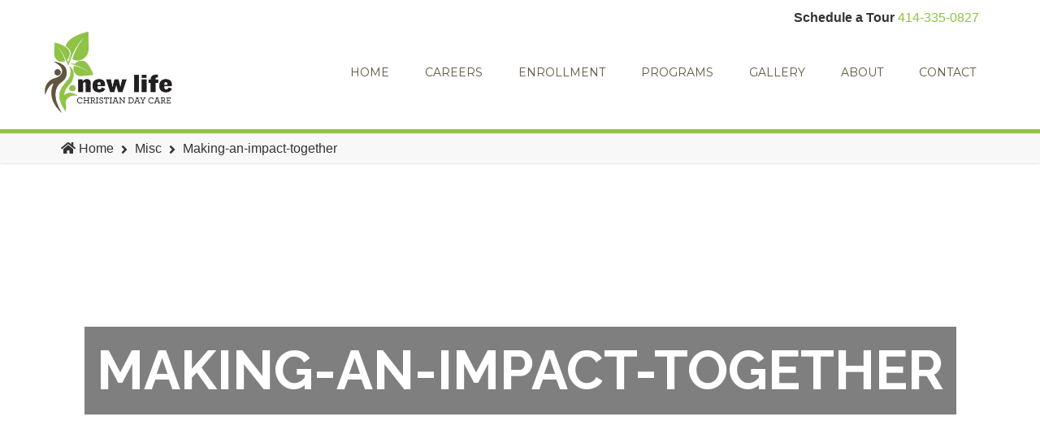

--- FILE ---
content_type: text/css
request_url: https://nldaycare.com/wp-content/uploads/dynamik-gen/theme/dynamik-min.css?ver=1609680226
body_size: 14341
content:
/* This file is auto-generated from the Dynamik Options settings and custom.css content (if file exists). Any direct edits here will be lost if the settings page is saved */
  article,aside,details,figcaption,figure,footer,header,hgroup,main,nav,section,summary{display:block}audio,canvas,video{display:inline-block}audio:not([controls]){display:none;height:0}[hidden]{display:none}html{font-family:sans-serif;-ms-text-size-adjust:100%;-webkit-text-size-adjust:100%}body{margin:0}a:focus{outline:thin dotted}a:active,a:hover{outline:0}h1{font-size:2em;margin:.67em 0}abbr[title]{border-bottom:1px dotted}b,strong{font-weight:bold}dfn{font-style:italic}hr{-moz-box-sizing:content-box;box-sizing:content-box;height:0}mark{background:#ff0;color:#000}code,kbd,pre,samp{font-family:monospace,serif;font-size:1em}pre{white-space:pre-wrap}q{quotes:"\201C" "\201D" "\2018" "\2019"}small{font-size:80%}sub,sup{font-size:75%;line-height:0;position:relative;vertical-align:baseline}sup{top:-0.5em}sub{bottom:-0.25em}img{border:0}svg:not(:root){overflow:hidden}figure{margin:0}fieldset{border:1px solid silver;margin:0 2px;padding:.35em .625em .75em}legend{border:0;padding:0}button,input,select,textarea{font-family:inherit;font-size:100%;margin:0}button,input{line-height:normal}button,select{text-transform:none}button,html input[type="button"],input[type="reset"],input[type="submit"]{-webkit-appearance:button;cursor:pointer}button[disabled],html input[disabled]{cursor:default}input[type="checkbox"],input[type="radio"]{box-sizing:border-box;padding:0}input[type="search"]{-webkit-appearance:textfield;-moz-box-sizing:content-box;-webkit-box-sizing:content-box;box-sizing:content-box}input[type="search"]::-webkit-search-cancel-button,input[type="search"]::-webkit-search-decoration{-webkit-appearance:none}button::-moz-focus-inner,input::-moz-focus-inner{border:0;padding:0}textarea{overflow:auto;vertical-align:top}table{border-collapse:collapse;border-spacing:0} html{font-size:62.5%;}body,h1,h2,h2 a,h2 a:visited,h3,h4,h5,h6,p,select,textarea{margin:0;padding:0;text-decoration:none;}li,ol,ul{margin:0;padding:0;}ol li{list-style-type:decimal;}.screen-reader-text{clip:rect(1px,1px,1px,1px);position:absolute !important;height:1px;width:1px;overflow:hidden;} .archive-pagination:before,.clearfix:before,.entry:before,.entry-pagination:before,.footer-widgets:before,.nav-primary:before,.nav-secondary:before,.site-container:before,.site-footer:before,.site-header:before,.site-inner:before,.wrap:before{content:" ";display:table;}.archive-pagination:after,.clearfix:after,.entry:after,.entry-pagination:after,.footer-widgets:after,.nav-primary:after,.nav-secondary:after,.site-container:after,.site-footer:after,.site-header:after,.site-inner:after,.wrap:after{clear:both;content:" ";display:table;}.clearfix:after{visibility:hidden;display:block;height:0;font-size:0;line-height:0;content:" ";clear:both;}.clearfix{display:block;} * html .clearfix{height:1%;} *:first-child + html .clearfix{min-height:1%;} a,a:visited{color:#0d72c7;text-decoration:none;}a:hover{text-decoration:underline;}a img{border:none;}a,button,input:focus,input[type="button"],input[type="reset"],input[type="submit"],textarea:focus,.button{-webkit-transition:all 0.2s ease-in-out;-moz-transition:all 0.2s ease-in-out;-ms-transition:all 0.2s ease-in-out;-o-transition:all 0.2s ease-in-out;transition:all 0.2s ease-in-out;} body{background:#FFFFFF;color:#333333;font-family:''Varela Round'',sans-serif;font-size:16px;line-height:1.625;}::-moz-selection{background-color:#0d72c7;color:#fff;}::selection{background-color:#0d72c7;color:#fff;} .site-container{background:#FFFFFF;border-top:0px solid #DDDDDD;border-bottom:0px solid #DDDDDD;border-left:0px solid #DDDDDD;border-right:0px solid #DDDDDD;margin:0px auto 0px;padding:0px 0px 0px 0px;clear:both;}.content-sidebar-sidebar .site-container{max-width:100%;}.sidebar-sidebar-content .site-container{max-width:100%;}.sidebar-content-sidebar .site-container{max-width:100%;}.content-sidebar .site-container{max-width:100%;}.sidebar-content .site-container{max-width:100%;}.full-width-content .site-container{max-width:100%;}.content .taxonomy-description h1,.content .author-description h1,.taxonomy-description,.content blockquote,.author-description,.author-box,.comment-list li,.ping-list li,a.comment-reply-link,#author,#comment,#email,#url,#respond p.form-allowed-tags,#commentform #submit,.sidebar-primary h4,.sidebar-secondary h4,#ez-home-sidebar h4,.sidebar.widget-area .widget,.breadcrumb,.search-form input[type="submit"],#subbutton,.widget_product_search input#searchsubmit,.search-form input[type="search"],#subbox,.widget_product_search input#s,.pagination li a{-webkit-border-radius:3px;border-radius:3px;} .site-header{background:transparent;min-height:92px;border-top:0px solid #8FC345;border-bottom:2px solid #8FC345;border-left:0px solid #8FC345;border-right:0px solid #8FC345;clear:both;}.site-header .wrap{margin:0 auto;padding:0;float:none;overflow:hidden;}.content-sidebar-sidebar .site-header .wrap{width:1170px;}.sidebar-sidebar-content .site-header .wrap{width:1170px;}.sidebar-content-sidebar .site-header .wrap{width:1170px;}.content-sidebar .site-header .wrap{width:1170px;}.sidebar-content .site-header .wrap{width:1170px;}.full-width-content .site-header .wrap{width:1170px;}.title-area{width:215px;padding:20px 0 0 20px;float:left;text-align:left;overflow:hidden;}.site-title{color:#605641;font-family:'Vollkorn',serif;font-size:40px;font-weight:300;line-height:1.25;}.site-title a,.site-title a:visited{color:#605641;text-decoration:none;}.site-title a:hover{color:#8FC345;text-decoration:none;}.site-description{margin:0;padding:0px 0 0;color:#605641;font-family:'Open Sans',sans-serif;font-size:16px;font-weight:300;}.site-header .widget-area{width:450px;padding:20px 0px 0 0;float:right;text-align:right;} .header-image .site-header .wrap .title-area{background:none;height:52px;margin:0px 0 0px 0px;float:left;}.header-image .title-area,.header-image .site-title,.header-image .site-title a{width:215px;height:52px;padding:0;float:left;display:block;text-indent:-9999px;overflow:hidden;}.header-image .site-description{display:block;overflow:hidden;} .nav-primary{background:#333333;border-top:0px solid #DDDDDD;border-bottom:0px solid #DDDDDD;border-left:0px solid #DDDDDD;border-right:0px solid #DDDDDD;margin:0px 0 0px 0;color:#605641;font-family:'Montserrat',sans-serif;font-size:14px;line-height:1em;clear:both;}.menu-primary{margin:0 auto;padding:0;float:none;overflow:hidden;display:block;clear:both;}.content-sidebar-sidebar .menu-primary{width:1170px;}.sidebar-sidebar-content .menu-primary{width:1170px;}.sidebar-content-sidebar .menu-primary{width:1170px;}.content-sidebar .menu-primary{width:1170px;}.sidebar-content .menu-primary{width:1170px;}.full-width-content .menu-primary{width:1170px;}.menu-primary ul{float:left;width:100%;}.menu-primary li{float:left;list-style-type:none;}.menu-primary a{background:#333333;border-top:0px solid #DDDDDD;border-bottom:0px solid #DDDDDD;border-left:0px solid #DDDDDD;border-right:0px solid #DDDDDD;margin:0 0px 0 0px;padding:17px 20px 17px 20px;color:#605641;text-decoration:none;display:block;position:relative;}.menu-primary li a:active,.menu-primary li a:hover{background:#333333;border-top:0px solid #DDDDDD;border-bottom:0px solid #DDDDDD;border-left:0px solid #DDDDDD;border-right:0px solid #DDDDDD;color:#8FC345;text-decoration:none;}.menu-primary li.current_page_item a,.menu-primary li.current-cat a,.menu-primary li.current-menu-item a{background:#333333;border-top:0px solid #DDDDDD;border-bottom:0px solid #DDDDDD;border-left:0px solid #DDDDDD;border-right:0px solid #DDDDDD;color:#8FC345;text-decoration:none;}.menu-primary li li a,.menu-primary li li a:link,.menu-primary li li a:visited{background:#F5F5F5;width:150px;border-top:0;border-right:1px solid #E8E8E8;border-bottom:1px solid #E8E8E8;border-left:1px solid #E8E8E8;margin:0px;padding:17px 15px 17px 15px;color:#605641;font-size:14px;text-decoration:none;float:none;position:relative;}.menu-primary li li a:active,.menu-primary li li a:hover{background:#F5F5F5;color:#8FC345;text-decoration:none;}.menu-primary li ul{width:185px;height:auto;margin:0;z-index:9999;left:-9999px;position:absolute;}.menu-primary li ul ul{margin:-49px 0 0 181px;}.genesis-nav-menu li:hover ul ul,.genesis-nav-menu li.sfHover ul ul{left:-9999px;}.genesis-nav-menu li:hover,.genesis-nav-menu li.sfHover{position:static;}ul.genesis-nav-menu li:hover>ul,ul.genesis-nav-menu li.sfHover ul{left:auto;}.menu-primary li a.sf-with-ul{padding-right:20px;}.menu-primary.sf-arrows .sf-with-ul:after{content:'';}#wpadminbar li:hover ul ul{left:0;} .genesis-nav-menu li.right{color:#FFFFFF;font-family:''Varela Round'',sans-serif;font-size:16px;padding:17px 20px 0 0;float:right;}.genesis-nav-menu li.right a{background:none;border:none;display:inline;}.genesis-nav-menu li.right a,.genesis-nav-menu li.right a:visited{color:#605641;text-decoration:none;}.genesis-nav-menu li.right a:hover{color:#8FC345;text-decoration:none;}.genesis-nav-menu li.search{padding:0px 0px 0 0;}.genesis-nav-menu li.rss a{background:url(default-images/rss.png) no-repeat center left;margin:0 0 0 10px;padding:0 0 0 16px;}.genesis-nav-menu li.twitter a{background:url(default-images/twitter-nav.png) no-repeat center left;padding:0 0 0 20px;} .nav-secondary{background:#F5F5F5;border-top:0px solid #DDDDDD;border-bottom:0px solid #DDDDDD;border-left:0px solid #DDDDDD;border-right:0px solid #DDDDDD;margin:0px 0 0px 0;color:#605641;font-family:'Montserrat',sans-serif;font-size:14px;line-height:1em;clear:both;}.menu-secondary{margin:0 auto;padding:0;float:none;overflow:hidden;display:block;clear:both;}.content-sidebar-sidebar .menu-secondary{width:1170px;}.sidebar-sidebar-content .menu-secondary{width:1170px;}.sidebar-content-sidebar .menu-secondary{width:1170px;}.content-sidebar .menu-secondary{width:1170px;}.sidebar-content .menu-secondary{width:1170px;}.full-width-content .menu-secondary{width:1170px;}.menu-secondary ul{float:left;width:100%;}.menu-secondary li{float:left;list-style-type:none;}.menu-secondary a{background:#F5F5F5;border-top:0px solid #DDDDDD;border-bottom:0px solid #DDDDDD;border-left:0px solid #DDDDDD;border-right:0px solid #DDDDDD;margin:0 0px 0 0px;padding:17px 20px 17px 20px;color:#605641;text-decoration:none;display:block;position:relative;}.menu-secondary li a:active,.menu-secondary li a:hover{background:#F5F5F5;border-top:0px solid #DDDDDD;border-bottom:0px solid #DDDDDD;border-left:0px solid #DDDDDD;border-right:0px solid #DDDDDD;color:#8FC345;text-decoration:none;}.menu-secondary li.current_page_item a,.menu-secondary li.current-cat a,.menu-secondary li.current-menu-item a{background:#F5F5F5;border-top:0px solid #DDDDDD;border-bottom:0px solid #DDDDDD;border-left:0px solid #DDDDDD;border-right:0px solid #DDDDDD;color:#8FC345;text-decoration:none;}.menu-secondary li li a,.menu-secondary li li a:link,.menu-secondary li li a:visited{background:#000000;width:150px;border-top:0;border-right:1px solid #EEEEEE;border-bottom:1px solid #EEEEEE;border-left:1px solid #EEEEEE;margin:0px;padding:17px 15px 17px 15px;color:#605641;font-size:14px;text-decoration:none;float:none;position:relative;}.menu-secondary li li a:active,.menu-secondary li li a:hover{background:#000000;color:#8FC345;text-decoration:none;}.menu-secondary li ul{width:185px;height:auto;margin:0;z-index:9999;left:-9999px;position:absolute;}.menu-secondary li ul ul{margin:-49px 0 0 181px;}.menu-secondary li a.sf-with-ul{padding-right:20px;}.menu-secondary.sf-arrows .sf-with-ul:after{content:'';} .responsive-primary-menu-container{background:#333333;border-bottom:2px solid #DDDDDD;width:100%;padding:12px 0;overflow:hidden;cursor:pointer;-webkit-box-sizing:border-box;-moz-box-sizing:border-box;box-sizing:border-box;display:none;}.responsive-primary-menu-container h3{padding-left:15px;color:#AAAAAA;font-size:16px;font-size:1.6rem;font-family:'PT Sans',sans-serif;font-weight:normal;float:left;}.responsive-primary-menu-container .responsive-menu-icon{padding:5px 15px 0 0;float:right;}.responsive-primary-menu-container .responsive-icon-bar{display:block;width:18px;height:3px;background:#AAAAAA;margin:1px 0;float:right;clear:both;-webkit-border-radius:1px;border-radius:1px;}.responsive-secondary-menu-container{background:#F5F5F5;border-bottom:2px solid #DDDDDD;width:100%;padding:12px 0;overflow:hidden;cursor:pointer;-webkit-box-sizing:border-box;-moz-box-sizing:border-box;box-sizing:border-box;display:none;}.responsive-secondary-menu-container h3{padding-left:15px;color:#888888;font-size:16px;font-size:1.6rem;font-family:'PT Sans',sans-serif;font-weight:normal;float:left;}.responsive-secondary-menu-container .responsive-menu-icon{padding:5px 15px 0 0;float:right;}.responsive-secondary-menu-container .responsive-icon-bar{display:block;width:18px;height:3px;background:#888888;margin:1px 0;float:right;clear:both;-webkit-border-radius:1px;border-radius:1px;} #dropdown-nav-wrap,#dropdown-subnav-wrap{display:none;}#dropdown-nav,#dropdown-subnav{overflow:hidden;}#dropdown-nav{background:#333333;border-top:0px solid #DDDDDD;border-bottom:0px solid #DDDDDD;border-left:0px solid #DDDDDD;border-right:0px solid #DDDDDD;}.nav-chosen-select,.subnav-chosen-select{background:transparent;border:0;width:100%;padding:15px;cursor:pointer;-webkit-appearance:none;}.nav-chosen-select{color:#605641;font-family:'Montserrat',sans-serif;font-size:14px;}.nav-chosen-select option{color:#605641;}#dropdown-nav .responsive-menu-icon,#dropdown-subnav .responsive-menu-icon{padding-right:15px;float:right;}#dropdown-nav .responsive-icon-bar,#dropdown-subnav .responsive-icon-bar{width:18px;height:3px;margin:1px 0;float:right;clear:both;display:block;-webkit-border-radius:1px;border-radius:1px;}#dropdown-nav .responsive-menu-icon{margin-top:-32px;}#dropdown-nav .responsive-icon-bar{background:#605641;}#dropdown-subnav{background:#F5F5F5;border-top:0px solid #DDDDDD;border-bottom:0px solid #DDDDDD;border-left:0px solid #DDDDDD;border-right:0px solid #DDDDDD;}.subnav-chosen-select{color:#605641;font-family:'Montserrat',sans-serif;font-size:14px;}.subnav-chosen-select option{color:#605641;}#dropdown-subnav .responsive-menu-icon{margin-top:-32px;}#dropdown-subnav .responsive-icon-bar{background:#605641;} .site-header .genesis-nav-menu{background:transparent;border-top:0px solid #DDDDDD;border-bottom:0px solid #DDDDDD;border-left:0px solid #DDDDDD;border-right:0px solid #DDDDDD;width:450px;margin:0px 0 0px 0;padding:0;color:#605641;font-family:'Montserrat',sans-serif;font-size:14px;line-height:1em;overflow:hidden;float:none;clear:both;display:block;}.site-header .genesis-nav-menu ul{float:left;width:100%;}.site-header .genesis-nav-menu li{text-align:left;list-style-type:none;display:inline-block;}.site-header .genesis-nav-menu a{background:transparent;border-top:0px solid #DDDDDD;border-bottom:0px solid #DDDDDD;border-left:0px solid #DDDDDD;border-right:0px solid #DDDDDD;margin:0 0px 0 0px;padding:17px 20px 17px 20px;color:#605641;text-decoration:none;display:block;position:relative;}.site-header .genesis-nav-menu li a:active,.site-header .genesis-nav-menu li a:hover{background:transparent;border-top:0px solid #DDDDDD;border-bottom:0px solid #DDDDDD;border-left:0px solid #DDDDDD;border-right:0px solid #DDDDDD;color:#8FC345;text-decoration:none;}.site-header .genesis-nav-menu li.current_page_item a,.site-header .genesis-nav-menu li.current-cat a,.site-header .genesis-nav-menu li.current-menu-item a{background:transparent;border-top:0px solid #DDDDDD;border-bottom:0px solid #DDDDDD;border-left:0px solid #DDDDDD;border-right:0px solid #DDDDDD;color:#8FC345;text-decoration:none;}.site-header .genesis-nav-menu li li a,.site-header .genesis-nav-menu li li a:link,.site-header .genesis-nav-menu li li a:visited{background:#F5F5F5;width:150px;border-top:0;border-right:1px solid #E8E8E8;border-bottom:1px solid #E8E8E8;border-left:1px solid #E8E8E8;margin:0px;padding:17px 15px 17px 15px;color:#605641;font-size:14px;text-decoration:none;float:none;position:relative;}.site-header .genesis-nav-menu li li a:active,.site-header .genesis-nav-menu li li a:hover{background:#F5F5F5;color:#8FC345;text-decoration:none;}.site-header .genesis-nav-menu li ul{width:185px;height:auto;margin:0;z-index:9999;left:-9999px;position:absolute;}.site-header .genesis-nav-menu li ul ul{margin:-49px 0 0 181px;}.site-header .genesis-nav-menu li:hover>ul,.site-header .genesis-nav-menu li.sfHover ul{left:auto;}.site-header .genesis-nav-menu li a.sf-with-ul{padding-right:20px;}.site-header .genesis-nav-menu.sf-arrows .sf-with-ul:after,.site-header .genesis-nav-menu li li a .sf-sub-indicator,.site-header .genesis-nav-menu li li li a .sf-sub-indicator{content:'';} .site-inner{background:#FFFFFF;border-top:0px solid #DDDDDD;border-bottom:0px solid #DDDDDD;border-left:0px solid #DDDDDD;border-right:0px solid #DDDDDD;margin:0px auto 0px;padding:20px 20px 20px 20px;overflow:hidden;clear:both;}.content-sidebar-sidebar .site-inner{max-width:1130px;}.sidebar-sidebar-content .site-inner{max-width:1130px;}.sidebar-content-sidebar .site-inner{max-width:1130px;}.content-sidebar .site-inner{max-width:1130px;}.sidebar-content .site-inner{max-width:1130px;}.full-width-content .site-inner{max-width:1130px;}.ez-home .site-inner{max-width:1170px;padding:0;} .breadcrumb{background:#F8F8F8;border-top:1px solid #E8E8E8;border-bottom:1px solid #E8E8E8;border-left:0px solid #E8E8E8;border-right:0px solid #E8E8E8;margin-top:0px;margin-bottom:30px;padding:5px 20px 5px 20px;color:#333333;font-family:''Varela Round'',sans-serif;font-size:16px;}.breadcrumb a,.breadcrumb a:visited{color:#333333;text-decoration:none;}.breadcrumb a:hover{color:#000000;text-decoration:none;}.taxonomy-description,.author-description{background:#F5F5F5;border-top:0px solid #DDDDDD;border-bottom:2px solid #DDDDDD;border-left:0px solid #DDDDDD;border-right:0px solid #DDDDDD;margin:-10px 0 30px;padding:0;color:#333333;font-family:''Varela Round'',sans-serif;font-size:16px;}.content .taxonomy-description h1,.content .author-description h1{background:#333333;border-top:0px solid #DDDDDD;border-bottom:2px solid #DDDDDD;border-left:0px solid #DDDDDD;border-right:0px solid #DDDDDD;margin:0;padding:13px 20px 11px 25px;color:#FFFFFF;font-family:'Montserrat',sans-serif;font-size:16px;font-weight:300;}.content .taxonomy-description p,.content .author-description p{padding:25px 25px 25px 25px;}.content .taxonomy-description a,.content .taxonomy-description a:visited,.content .author-description a,.content .author-description a:visited{color:#333333;text-decoration:none;}.content .taxonomy-description a:hover,.content .author-description a:hover{color:#000000;text-decoration:none;} .content-sidebar-wrap{float:left;}.sidebar-content-sidebar .content-sidebar-wrap,.sidebar-sidebar-content .content-sidebar-wrap{float:right;}.content-sidebar-sidebar .content-sidebar-wrap{width:810px;}.sidebar-sidebar-content .content-sidebar-wrap{width:810px;}.sidebar-content-sidebar .content-sidebar-wrap{width:810px;}.content-sidebar .content-sidebar-wrap{width:1130px;}.sidebar-content .content-sidebar-wrap{width:1130px;}.full-width-content .content-sidebar-wrap{width:1130px;} .content{margin:0;padding:0px 0px 0px 0px;float:left;}.content-sidebar-sidebar .content{width:490px;}.sidebar-sidebar-content .content{width:490px;}.sidebar-content-sidebar .content{width:490px;}.content-sidebar .content{width:810px;}.sidebar-content .content{width:810px;}.full-width-content .content{width:1130px;}.sidebar-content .content,.sidebar-sidebar-content .content{float:right;}.content .post,.content .entry{background:#FFFFFF;border-top:0px solid #DDDDDD;border-bottom:0px solid #DDDDDD;border-left:0px solid #DDDDDD;border-right:0px solid #DDDDDD;margin:0px 0 40px;padding:0px 0px 0px 0px;}.content .page{background:#FFFFFF;border-top:0px solid #DDDDDD;border-bottom:0px solid #DDDDDD;border-left:0px solid #DDDDDD;border-right:0px solid #DDDDDD;margin:0px 0 0px;padding:0px 0px 0px 0px;}.dynamik-page-builder .site-inner p,.entry-content p{margin:0 0 20px;}.dynamik-page-builder .site-inner p,.dynamik-page-builder .site-inner ul li,.dynamik-page-builder .site-inner ol li,.entry-content p,.entry-content ul li,.entry-content ol li,.entry-pagination{color:#333333;font-family:''Varela Round'',sans-serif;font-size:14px;}.dynamik-page-builder .site-inner a,.dynamik-page-builder .site-inner a:visited,.entry-content a,.entry-content a:visited{color:#605641;text-decoration:none;}.dynamik-page-builder .site-inner a:hover,.entry-content a:hover{color:#8FC345;text-decoration:none;}.dynamik-page-builder .site-inner blockquote,.content blockquote{background:#F5F5F5;border-top:0px solid #DDDDDD;border-bottom:2px solid #DDDDDD;border-left:0px solid #DDDDDD;border-right:0px solid #DDDDDD;margin:5px 5px 20px 30px;padding:25px 30px 5px;}.dynamik-page-builder .site-inner blockquote p,.content blockquote p{color:#999999;font-family:''Varela Round'',sans-serif;font-size:14px;font-style:italic;}.dynamik-page-builder .site-inner blockquote a,.dynamik-page-builder .site-inner blockquote a:visited,.content blockquote a,.content blockquote a:visited{color:#605641;text-decoration:none;}.dynamik-page-builder .site-inner blockquote a:hover,.content blockquote a:hover{color:#8FC345;text-decoration:none;}p.subscribe-to-comments{padding:20px 0 10px;}.clear{clear:both;}.clear-line{border-bottom:1px solid #ddd;clear:both;margin:0 0 25px;} .dynamik-page-builder .site-inner h1,.dynamik-page-builder .site-inner h2,.dynamik-page-builder .site-inner h3,.dynamik-page-builder .site-inner h4,.dynamik-page-builder .site-inner h5,.dynamik-page-builder .site-inner h6,.content .post h1,.content .post h2,.content .post h3,.content .post h4,.content .post h5,.content .post h6,.content .page h1,.content .page h2,.content .page h3,.content .page h4,.content .page h5,.content .page h6,.content h1.entry-title,.content .entry-content h1,.content h2.entry-title,.content .entry-content h2,.content .entry-content h3,.content .entry-content h4,.content .entry-content h5,.content .entry-content h6,body.search .content h1.archive-title{margin:0 0 10px;font-family:'Raleway',sans-serif;font-weight:300;line-height:1.25;}.dynamik-page-builder .site-inner h1,.content .post h1,.content .page h1,.content h1.entry-title,.content .entry-content h1,body.search .content h1.archive-title{color:#8FC345;font-size:38px;}.content .post h1 a,.content .post h1 a:visited,.content .page h1 a,.content .page h1 a:visited,.content h1.entry-title a,.content h1.entry-title a:visited .content .post h2 a,.content .post h2 a:visited,.content .page h2 a,.content .page h2 a:visited,.content h2.entry-title a,.content h2.entry-title a:visited{color:#605641;text-decoration:none;}.content .post h1 a:hover,.content .page h1 a:hover,.content h1.entry-title a:hover .content .post h2 a:hover,.content .page h2 a:hover,.content h2.entry-title a:hover{color:#8FC345;text-decoration:none;}.dynamik-page-builder .site-inner h2,.content .post h2,.content .page h2,.content h2.entry-title,.content .entry-content h2{color:#8FC345;font-size:34px;}.dynamik-page-builder .site-inner h3,.content .post h3,.content .page h3,.content .entry-content h3{color:#8FC345;font-size:28px;}.dynamik-page-builder .site-inner h4,.content .post h4,.content .page h4,.content .entry-content h4{color:#8FC345;font-size:26px;}.dynamik-page-builder .site-inner h5,.content .post h5,.content .page h5,.content .entry-content h5{color:#8FC345;font-size:18px;}.dynamik-page-builder .site-inner h6,.content .post h6,.content .page h6,.content .entry-content h6{color:#8FC345;font-size:16px;} .five-sixths,.four-sixths,.four-fifths,.one-fifth,.one-fourth,.one-half,.one-sixth,.one-third,.three-fourths,.three-fifths,.three-sixths,.two-fourths,.two-fifths,.two-sixths,.two-thirds{float:left;margin-left:2.564102564102564%;margin-bottom:20px;}.one-half,.three-sixths,.two-fourths{width:48.717948717948715%;}.one-third,.two-sixths{width:31.623931623931625%;}.four-sixths,.two-thirds{width:65.81196581196582%;}.one-fourth{width:23.076923076923077%;}.three-fourths{width:74.35897435897436%;}.one-fifth{width:17.9487179487179488%;}.two-fifths{width:38.4615384615384616%;}.three-fifths{width:58.9743589743589744%;}.four-fifths{width:79.4871794871794872%;}.one-sixth{width:14.52991452991453%;}.five-sixths{width:82.90598290598291%;}.first,.ez-only{margin-left:0;clear:both;}.ez-only{width:100%;float:left;} .ez-widget-area{margin-bottom:0;}.ez-widget-area h4{margin:0 0 10px;padding:0 0 5px;font-weight:300;}.ez-widget-area ul,.ez-widget-area ol{margin:0;padding:0 0 15px 0;}.ez-widget-area ul li,.ez-widget-area ol li{margin:0 0 0 20px;padding:0;}.ez-widget-area ul li{list-style-type:square;}.ez-widget-area ul ul,.ez-widget-area ol ol{padding:0;} #home-hook-wrap{background:#FFFFFF;border-top:0px solid #DDDDDD;border-bottom:0px solid #DDDDDD;border-left:0px solid #DDDDDD;border-right:0px solid #DDDDDD;padding:25px 20px 30px 20px;clear:both;}#ez-home-container-wrap{max-width:-moz-available;}#ez-home-container-wrap .post{margin:0 0 20px;}#ez-home-container-wrap .post p{margin:0 0 20px;}#ez-home-container-wrap .page p{margin:0 0 20px;}#ez-home-container-wrap .post p.entry-header .entry-meta,#ez-home-container-wrap .page p.byline{margin:-5px 0 15px;}#ez-home-container-wrap .ez-widget-area img.wp-post-image{margin-bottom:10px !important;}#ez-home-container-wrap .ez-widget-area h4,#ez-home-slider-container-wrap .ez-widget-area h4{border-bottom:0px solid #DDDDDD;color:#333333;font-family:'Lato',sans-serif;font-size:22px;}#ez-home-container-wrap .ez-widget-area{color:#333333;font-family:'PT Sans',sans-serif;font-size:16px;}#ez-home-container-wrap .ez-widget-area a,#ez-home-container-wrap .ez-widget-area a:visited{color:#0037B4;text-decoration:none;}#ez-home-container-wrap .ez-widget-area a:hover{color:#000000;text-decoration:none;}#ez-home-container-wrap .ez-widget-area #wp-calendar caption,#ez-home-container-wrap .ez-widget-area #wp-calendar th{color:#333333;}#ez-home-container-wrap img,#ez-home-container-wrap p img{max-width:100%;height:auto;display:block;}#ez-home-container-wrap .nivoSlider img{max-width:none;}.ez-home-sidebar #ez-home-container-wrap{margin-right:300px;float:left;}.ez-home-sidebar.home-sidebar-left #ez-home-container-wrap{margin-left:300px;margin-right:0;float:right;}.ez-home-container-area{margin:0 0 20px;overflow:hidden;}.ez-home-bottom{margin:0;} #ez-home-sidebar-wrap{width:280px;margin-left:-280px;float:right;}.home-sidebar-left #ez-home-sidebar-wrap{margin-left:0;margin-right:-280px;float:left;}#ez-home-sidebar.sidebar{float:none;} #ez-home-slider-container-wrap{margin:0 0 20px;overflow:hidden;}#ez-home-slider{width:100%;height:auto;}#ez-home-slider .nivoSlider img{max-width:none;} #ez-feature-top-container-wrap{background:#F5F5F5;border-top:0px solid #DDDDDD;border-bottom:2px solid #DDDDDD;border-left:0px solid #DDDDDD;border-right:0px solid #DDDDDD;margin:0 0 20px;clear:both;}.feature-top-outside #ez-feature-top-container-wrap{margin:0;}.content-sidebar-sidebar #ez-feature-top-container{max-width:1130px;}.sidebar-sidebar-content #ez-feature-top-container{max-width:1130px;}.sidebar-content-sidebar #ez-feature-top-container{max-width:1130px;}.content-sidebar #ez-feature-top-container{max-width:1130px;}.sidebar-content #ez-feature-top-container{max-width:1130px;}.full-width-content #ez-feature-top-container{max-width:1130px;}#ez-feature-top-container{margin:0 auto;padding:25px 20px 30px 20px;}#ez-feature-top-container .ez-widget-area h4{border-bottom:0px solid #DDDDDD;color:#333333;font-family:'Lato',sans-serif;font-size:22px;}#ez-feature-top-container .ez-widget-area{color:#333333;font-family:'PT Sans',sans-serif;font-size:16px;}#ez-feature-top-container .ez-widget-area a,#ez-feature-top-container .ez-widget-area a:visited{color:#0037B4;text-decoration:none;}#ez-feature-top-container .ez-widget-area a:hover{color:#000000;text-decoration:none;}#ez-feature-top-container .ez-widget-area #wp-calendar caption,#ez-feature-top-container .ez-widget-area #wp-calendar th{color:#333333;}#ez-feature-top-container img,#ez-feature-top-container p img{max-width:100%;height:auto;}#ez-feature-top-container .nivoSlider img{max-width:none;} #ez-fat-footer-container-wrap,.fat-footer-inside #ez-fat-footer-container-wrap{background:#F5F5F5;border-top:0px solid #DDDDDD;border-bottom:0px solid #DDDDDD;border-left:0px solid #DDDDDD;border-right:0px solid #DDDDDD;clear:both;}.fat-footer-inside #ez-fat-footer-container-wrap{float:left;}.ez-home.fat-footer-inside #ez-fat-footer-container-wrap{margin-top:30px;}.content-sidebar-sidebar #ez-fat-footer-container{max-width:1130px;}.sidebar-sidebar-content #ez-fat-footer-container{max-width:1130px;}.sidebar-content-sidebar #ez-fat-footer-container{max-width:1130px;}.content-sidebar #ez-fat-footer-container{max-width:1130px;}.sidebar-content #ez-fat-footer-container{max-width:1130px;}.full-width-content #ez-fat-footer-container{max-width:1130px;}#ez-fat-footer-container{margin:0 auto;padding:25px 20px 30px 20px;}#ez-fat-footer-container .ez-widget-area h4{border-bottom:0px solid #DDDDDD;color:#333333;font-family:'Lato',sans-serif;font-size:22px;}#ez-fat-footer-container .ez-widget-area{color:#333333;font-family:'PT Sans',sans-serif;font-size:16px;}#ez-fat-footer-container .ez-widget-area a,#ez-fat-footer-container .ez-widget-area a:visited{color:#0037B4;text-decoration:none;}#ez-fat-footer-container .ez-widget-area a:hover{color:#000000;text-decoration:none;}#ez-fat-footer-container .ez-widget-area #wp-calendar caption,#ez-fat-footer-container .ez-widget-area #wp-calendar th{color:#333333;}#ez-fat-footer-container img,#ez-fat-footer-container p img{max-width:100%;height:auto;}#ez-fat-footer-container .nivoSlider img{max-width:none;} .dynamik-widget-area{background:transparent;border-top:0px solid #DDDDDD;border-bottom:0px solid #DDDDDD;border-left:0px solid #DDDDDD;border-right:0px solid #DDDDDD;color:#333333;font-family:''Varela Round'',sans-serif;font-size:16px;-webkit-box-sizing:border-box;box-sizing:border-box;}.dynamik-widget-area p,.dynamik-widget-area ul li,.dynamik-widget-area.entry-content ol li{color:#333333;font-family:''Varela Round'',sans-serif;font-size:16px;}.dynamik-widget-area h4,.content .dynamik-widget-area h4{padding:0 0 5px;color:#333333;font-family:'Montserrat',sans-serif;font-size:22px;font-weight:300;line-height:1.25;}.dynamik-widget-area a,.dynamik-widget-area a:visited{color:#333333;text-decoration:none;}.dynamik-widget-area a:hover{color:#000000;text-decoration:none;}.dynamik-widget-area #wp-calendar caption,.dynamik-widget-area #wp-calendar th{color:#333333;} .genesis-grid-even,.genesis-grid-odd{margin:0 0 20px;padding:0 0 15px;width:48%;}.genesis-grid-even{float:right;}.genesis-grid-odd{clear:both;float:left;} .dynamik-page-builder .site-inner ul,.dynamik-page-builder .site-inner ol,.entry-content ul,.entry-content ol,.dynamik-widget-area ul,.dynamik-widget-area ol{margin:0;padding:0 0 20px;}.dynamik-page-builder .site-inner ul li,.archive-page ul li,.entry-content ul li,.dynamik-widget-area ul li{list-style-type:square;margin:0 0 0 30px;padding:0;}.dynamik-page-builder .site-inner ol li,.entry-content ol li,.dynamik-widget-area ol li{margin:0 0 0 35px;}.dynamik-page-builder .site-inner ul ul,.dynamik-page-builder .site-inner ol ol,.archive-page ul ul,.entry-content ul ul,.entry-content ol ol,.dynamik-widget-area ul ul,.dynamik-widget-area ol ol{padding:0;} .entry-header .entry-meta{margin:-5px 0 15px;color:#333333;font-family:''Varela Round'',sans-serif;font-size:14px;}.entry-header .entry-meta a,.entry-header .entry-meta a:visited{color:#605641;text-decoration:none;}.entry-header .entry-meta a:hover{color:#8FC345;text-decoration:none;}.entry-comments-link::before{content:"\2014";margin:0 6px 0 2px;} .entry-footer .entry-meta{border-top:2px solid #DDDDDD;padding:5px 0 0;color:#333333;font-family:''Varela Round'',sans-serif;font-size:14px;font-style:italic;clear:both;}.entry-footer .entry-meta a,.entry-footer .entry-meta a:visited{color:#605641;text-decoration:none;}.entry-footer .entry-meta a:hover{color:#8FC345;text-decoration:none;} .author-box{background:#F5F5F5;border-top:0px solid #DDDDDD;border-bottom:2px solid #DDDDDD;border-left:0px solid #DDDDDD;border-right:0px solid #DDDDDD;margin:0px 0 40px;padding:25px 25px 25px 25px;overflow:hidden;clear:both;}.author-box-title{color:#333333;font-family:'Montserrat',sans-serif;font-size:20px;font-weight:300;}.author-box-content{color:#333333;font-family:''Varela Round'',sans-serif;font-size:16px;}.author-box a,.author-box a:visited{color:#333333 !important;text-decoration:none !important;}.author-box a:hover{color:#000000 !important;text-decoration:none !important;} .sticky{background-color:#f5f5f5;margin:-10px 0 40px;padding:20px;}.content .sticky{background:#F5F5F5 !important;border-top:0px solid #DDDDDD;border-bottom:0px solid #DDDDDD;border-left:0px solid #DDDDDD;border-right:0px solid #DDDDDD;margin:-10px 0 40px 0;padding:20px 20px 20px 20px;} .archive-page{float:left;padding:20px 0 0;width:45%;} .post-comments,.tags{background:url(default-images/icon-dot.png) no-repeat left;margin:0 0 0 3px;padding:0 0 0 10px;} img{max-width:100%;height:auto;}.nivoSlider img{max-width:none;}.featuredpage img,.featuredpost img,.post-image{background:#F5F5F5;border:0px solid #DDDDDD;padding:0px;}.author-box .avatar{background:#FFFFFF;border:0px solid #DDDDDD;width:80px;height:80px;margin:0 10px 0 0;padding:0px;float:left;}.post-image{margin:0 10px 10px 0;}img.centered,.aligncenter{display:block;margin:0 auto 10px;}img.alignnone{display:inline;margin:0 0 10px;}img.alignleft{display:inline;margin:0 15px 10px 0;}img.alignright{display:inline;margin:0 0 10px 15px;}.alignleft{float:left;margin:0 15px 10px 0;}.alignright{float:right;margin:0 0 10px 15px;}.wp-caption{background:#F5F5F5;border:0px solid #DDDDDD;max-width:100%;padding:5px;text-align:center;}p.wp-caption-text{margin:5px 0;color:#333333;font-family:''Varela Round'',sans-serif;font-size:14px;}.wp-smiley,.wp-wink{border:none;float:none;}.post-format-image{display:block;float:right;}.page .post-format-image{display:none;}.page-template-page_blog-php .post-format-image{display:block;}.dynamik-page-builder .site-inner{max-width:none;padding:0;}.dynamik-content-filler-img{width:100% !important;height:0 !important;border:0 !important;margin:0 !important;padding:0 !important;display:block !important;} .pagination,.entry-pagination{width:100%;margin:0;padding:20px 0 20px;overflow:hidden;}.pagination li{display:inline;}.pagination a,.pagination a:visited,.entry-pagination a,.entry-pagination a:visited{color:#333333;font-family:''Varela Round'',sans-serif;font-size:16px;text-decoration:none;}.pagination a:hover,.entry-pagination a:hover{color:#000000;text-decoration:none;}.pagination li a,.pagination li.disabled,.pagination li a:hover,.pagination li.active a{background:#FFFFFF;border:1px solid #DDDDDD;margin:0 0px 0 0px;padding:8px 12px 8px 12px;color:#333333;font-family:''Varela Round'',sans-serif;font-size:16px;text-decoration:none;}.pagination li a:hover,.pagination li.active a{background:#F5F5F5;color:#000000;text-decoration:none;}.pagination li a:hover{text-decoration:none;} .sidebar{float:right;display:inline;}.sidebar-secondary{float:left;}.sidebar-content .sidebar-primary,.sidebar-sidebar-content .sidebar-primary{float:left;}.content-sidebar-sidebar .sidebar-secondary{float:right;}.content-sidebar .sidebar-primary{width:280px;}.sidebar-content .sidebar-primary{width:280px;}.content-sidebar-sidebar .sidebar-primary{width:280px;}.content-sidebar-sidebar .sidebar-secondary{width:280px;}.sidebar-sidebar-content .sidebar-primary{width:280px;}.sidebar-sidebar-content .sidebar-secondary{width:280px;}.sidebar-content-sidebar .sidebar-primary{width:280px;}.sidebar-content-sidebar .sidebar-secondary{width:280px;}.sidebar-primary h4,.sidebar-secondary h4,#ez-home-sidebar h4{background:transparent;border-top:0px solid #DDDDDD;border-bottom:2px solid #DDDDDD;border-left:0px solid #DDDDDD;border-right:0px solid #DDDDDD;margin:0;padding:0px 0px 15px 0px;color:#000000;font-family:'Montserrat',sans-serif;font-size:16px;font-weight:300;line-height:1.25;}.sidebar-primary,.sidebar-secondary,#ez-home-sidebar{color:#333333;font-family:''Varela Round'',sans-serif;font-size:16px;}.sidebar-primary a,.sidebar-primary a:visited,.sidebar-secondary a,.sidebar-secondary a:visited,#ez-home-sidebar a,#ez-home-sidebar a:visited{color:#333333;text-decoration:none;}.sidebar-primary a:hover,.sidebar-secondary a:hover,#ez-home-sidebar a:hover{color:#000000;text-decoration:none;}.sidebar.widget-area .widget{background:transparent;border-top:0px solid #DDDDDD;border-bottom:0px solid #DDDDDD;border-left:0px solid #DDDDDD;border-right:0px solid #DDDDDD;margin:0px 0 15px;padding:0 0 15px;}.sidebar.widget-area ol,.sidebar.widget-area ul,.sidebar.widget-area .textwidget,.sidebar.widget-area .widget_tag_cloud div div,.sidebar.widget-area .author-bio-widget,.sidebar.widget-area .featuredpage .page,.sidebar.widget-area .featuredpost .post{margin:0 !important;padding:30px 0px 0px 0px;}.sidebar.widget-area #wp-calendar caption,.sidebar.widget-area #wp-calendar th{color:#333333;}.sidebar.widget-area .widget_archive select,.sidebar.widget-area #cat{margin:30px 0px 0px 0px;}.sidebar.widget-area ul li{border-bottom:1px solid #DDDDDD;margin:0px 0px 7px 0px;padding:0px 0px 5px 0px;list-style-type:none;word-wrap:break-word;}.sidebar.widget-area ul ul li{border:none;margin:0;} .widget_archive select,#cat{background:#F5F5F5;border:1px solid #DDDDDD;width:83%;margin:15px 15px 0;padding:3px;font-size:14px;display:inline;} .featuredpage,.featuredpost{overflow:hidden;clear:both;}.featuredpage .page,.featuredpost .post{margin:0px 0px 0px 0px !important;padding:0px 0px 0px 0px;overflow:hidden;}.featuredpage .page p,.featuredpost .post p{color:#333333;font-family:''Varela Round'',sans-serif;font-size:16px;}.featuredpage .page a,.featuredpage .page a:visited,.featuredpost .post a,.featuredpost .post a:visited{color:#333333 !important;text-decoration:none !important;}.featuredpage .page a:hover,.featuredpost .post a:hover{color:#000000 !important;text-decoration:none !important;}.featuredpage .page h2,.featuredpost .post h2{margin:0 0 5px;font-family:'Montserrat',sans-serif;font-size:20px;font-weight:300;line-height:1.25;}.featuredpage .page h2 a,.featuredpage .page h2 a:visited,.featuredpost .post h2 a,.featuredpost .post h2 a:visited{color:#333333 !important;text-decoration:none !important;}.featuredpage .page h2 a:hover,.featuredpost .post h2 a:hover{color:#333333 !important;text-decoration:none !important;}.featuredpage .page .byline,.featuredpost .post .entry-header .entry-meta{color:#333333 !important;font-family:''Varela Round'',sans-serif !important;font-size:14px !important;}.featuredpage .page .byline a,.featuredpage .page .byline a:visited,.featuredpost .post .entry-header .entry-meta a,.featuredpost .post .entry-header .entry-meta a:visited{color:#333333 !important;text-decoration:none !important;}.featuredpage .page .byline a:hover,.featuredpost .post .entry-header .entry-meta a:hover{color:#000000 !important;text-decoration:none !important;}.more-from-category{padding:5px 15px 0;} .user-profile{overflow:hidden;}.user-profile p{padding:5px 15px 0;}.user-profile .posts_link{padding:0 15px;} .site-header .search-form{float:right;padding:12px 0 0;}.sidebar .search-form{padding:15px 0 10px 30px;}.search-form input[type="search"],#subbox,.widget_product_search input#s{background:#E8E8E8;border:1px solid #DDDDDD;width:190px;margin:10px 5px 0 0;padding:9px 5px 10px 10px;color:#888888;font-family:''Varela Round'',sans-serif;font-size:16px;-webkit-appearance:none;}::-webkit-input-placeholder{color:#888888;}.nav-primary .search-form input[type="search"]{margin:2px -7px 0 0;}.search-form input[type="submit"],#subbutton,.widget_product_search input#searchsubmit{background:#333333;border:1px solid #333333;margin:0;padding:10px 14px 10px 14px;color:#FFFFFF;font-family:''Varela Round'',sans-serif;font-size:16px;line-height:19px;cursor:pointer;text-decoration:none;}.search-form input[type="submit"]:hover,#subbutton:hover,.widget_product_search input#searchsubmit:hover{background:#000000;border:1px solid #000000;color:#FFFFFF;text-decoration:none;}.widget_product_search label{display:none;} .enews p{padding:10px 15px 5px;}.enews #subscribe{padding:0 0 0 15px;}.enews #subbox{margin:5px -7px 0 0;padding:6px 5px;width:75%;} #wp-calendar{width:100%;padding:20px;}#wp-calendar caption{font-size:14px;font-style:italic;padding:20px 30px 0 0;text-align:right;}#wp-calendar thead{background-color:#F5F5F5;font-weight:bold;margin:10px 0 0;}#wp-calendar td{background-color:#F5F5F5;padding:2px;text-align:center;} #footer-widgets{background-color:#F5F5F5;border-top:1px solid #ddd;clear:both;font-size:14px;margin:0 auto;overflow:hidden;width:100%;}#footer-widgets .wrap{overflow:hidden;padding:20px 30px 10px;}#footer-widgets .widget{background:none;border:none;margin:0 0 15px;padding:0;}#footer-widgets .textwidget{padding:0;}#footer-widgets .widget_tag_cloud div div{padding:0;}#footer-widgets p{font-size:inherit;margin:0 0 10px;}#footer-widgets ul{margin:0;}#footer-widgets ul li{margin:0 0 0 20px;}#footer-widgets #wp-calendar thead,#footer-widgets #wp-calendar td{background:none;}.footer-widgets-1{float:left;margin:0 30px 0 0;width:280px;}.footer-widgets-2{float:left;width:280px;}.footer-widgets-3{float:right;width:280px;} .site-footer{background:#8FC345;border-top:1px solid #F5F5F5;border-bottom:0px solid #F5F5F5;border-left:0px solid #F5F5F5;border-right:0px solid #F5F5F5;overflow:hidden;clear:both;}.site-footer .wrap{margin:0 auto;padding:15px 15px 15px 15px;overflow:hidden;}.content-sidebar-sidebar .site-footer .wrap{max-width:1140px;}.sidebar-sidebar-content .site-footer .wrap{max-width:1140px;}.sidebar-content-sidebar .site-footer .wrap{max-width:1140px;}.content-sidebar .site-footer .wrap{max-width:1140px;}.sidebar-content .site-footer .wrap{max-width:1140px;}.full-width-content .site-footer .wrap{max-width:1140px;}.site-footer p{color:#FFFFFF;font-family:''Varela Round'',sans-serif;font-size:14px;text-align:center;}.site-footer a,.site-footer a:visited{color:#333333;text-decoration:none;}.site-footer a:hover{color:#FFFFFF;text-decoration:none;}.site-footer .gototop{float:left;width:200px;}.site-footer .creds{float:right;text-align:right;width:650px;} #comments{margin:0px 0 15px;overflow:hidden;}#respond{margin:0 0 15px;padding:20px 0 0;}#comments h3,#respond h3{margin:0 0 10px;color:#333333;font-family:'Montserrat',sans-serif;font-size:26px;font-weight:300;line-height:1.25;}#author,#comment,#email,#url{background:#FFFFFF;border:1px solid #DDDDDD;width:250px;margin:0 5px 10px 0;padding:5px;color:#333333;font-family:''Varela Round'',sans-serif;font-size:16px;-webkit-box-shadow:0 1px 2px #E8E8E8 inset;box-shadow:0 1px 2px #E8E8E8 inset;}#comment{width:98%;height:150px;margin:0 0 10px;}#commentform #submit{background:#333333;border:0px solid #DDDDDD;width:auto;padding:10px 14px 10px 14px;color:#FFFFFF;font-family:''Varela Round'',sans-serif;font-size:16px;line-height:19px;cursor:pointer;text-decoration:none;}#commentform #submit:hover{background:#000000;border:0px solid #DDDDDD;color:#FFFFFF;text-decoration:none;}.comment-author{color:#333333;font-family:''Varela Round'',sans-serif;}.comment-author span,.comment-author .says{font-size:18px;}.comment-author span a,.comment-author span a:visited{color:#333333;text-decoration:none;}.comment-author span a:hover{color:#000000;text-decoration:none;}.ping-list{margin:0 0 40px;}.comment-list ol,.ping-list ol{padding:10px;}.comment-list li,.ping-list li{border-top:0px solid #DDDDDD;border-bottom:2px solid #DDDDDD;border-left:0px solid #DDDDDD;border-right:0px solid #DDDDDD;margin:15px 0 5px;padding:25px 25px 25px 25px;font-weight:bold;list-style-type:none;}.comment-list li .avatar{background:#FFFFFF;border:0px solid #DDDDDD;width:48px;height:48px;margin:5px 0 0 10px;padding:0px;float:right;}.comment-list li ul li{background:#E8E8E8;margin-right:-16px;list-style-type:none;}.comment-content p{margin:0 0 20px;}.comment-content p,#respond p{color:#333333;font-family:''Varela Round'',sans-serif;font-size:16px;font-weight:300;}.comment-notes{margin:0 0 10px;}#respond label{display:block;}.comment-list cite,.ping-list cite{font-style:normal;font-weight:normal;}.comment-meta,.comment-edit-link{margin:0 0 5px;color:#333333;font-family:''Varela Round'',sans-serif;font-size:14px;font-weight:normal;}.comment-meta a,.comment-meta a:visited,.comment-edit-link a,.comment-edit-link a:visited{color:#333333 !important;text-decoration:none !important;}.comment-meta a:hover,.comment-edit-link a:hover{color:#000000 !important;text-decoration:none !important;}a.comment-reply-link,a.comment-reply-link:visited{background:#DDDDDD;border-top:0px solid #CCCCCC;border-bottom:2px solid #CCCCCC;border-left:0px solid #CCCCCC;border-right:0px solid #CCCCCC;padding:8px 12px 8px 12px;color:#333333;font-family:''Varela Round'',sans-serif;font-size:14px;font-weight:300;text-decoration:none;}a.comment-reply-link:hover{background:#CCCCCC;border-top:0px solid #BBBBBB;border-bottom:2px solid #BBBBBB;border-left:0px solid #BBBBBB;border-right:0px solid #BBBBBB;color:#333333;text-decoration:none;}.comment-content a,.comment-content a:visited,#comments .navigation a,#comments .navigation a:visited,#respond a,#respond a:visited{color:#333333;text-decoration:none;}.comment-content a:hover,#comments .navigation a:hover,#respond a:hover{color:#000000;text-decoration:none;}.nocomments{text-align:center;}#comments .navigation{padding:20px 0 20px;display:block;}.thread-even{background:#F5F5F5;}.thread-alt{background:#F5F5F5;}.form-allowed-tags{background:#F5F5F5;border:0px solid #DDDDDD;margin:10px 0 20px;padding:25px 25px 25px 25px;}#respond p.form-allowed-tags{color:#666666;font-family:''Varela Round'',sans-serif;font-size:16px;} div.item-list-tabs{margin:25px 0 20px;}div.item-list-tabs.nav-secondary{margin:-15px 0 15px;}.padder div.pagination{margin:-20px 0 0;}form#whats-new-form textarea{width:97%;}table.forum{margin:0;}table.forum tr > td:first-child,table.forum tr > th:first-child{padding:10px 15px;}ul#topic-post-list p{padding:0 0 20px;}div.dir-search{margin:-29px 0 0;}ul.button-nav li,div#item-header ul li,ul.item-list li{list-style:none;}ul#topic-post-list{margin:0 0 15px;}#post-topic-reply{margin:15px 0 0;}.sidebar-primary .item-options,.sidebar-secondary .item-options,.sidebar-primary .avatar-block,.sidebar-secondary .avatar-block{padding:10px 10px 0;}.sidebar-primary ul.item-list .vcard,.sidebar-secondary ul.item-list .vcard,.sidebar-primary .avatar-block,.sidebar-secondary .avatar-block{overflow:auto;}.sidebar-primary a img.avatar,.sidebar-secondary a img.avatar{background:#F6F6F6;margin:0 10px 10px 0;padding:5px;float:left;}.sidebar-primary ul.item-list,.sidebar-secondary ul.item-list{width:auto;padding:0 10px;}#primary ul.item-list,#primary ul.item-list li{list-style-type:none;}.widget-error{padding:10px;} .bbPress .content .hentry p{padding:0;}.bbPress .content .hentry ul li p{padding:0 0 20px;}.bbPress .content .hentry ul{padding:0;}.bbPress .content .hentry ul li{margin:0;list-style:none;}.bbPress .post-format-icon{display:none;} @media screen and (min-device-width:320px) and (max-device-width:1024px){ html{-webkit-text-size-adjust:none;}}@media only screen and (max-width:1170px){.site-container{border:0;margin:0 auto;-webkit-border-radius:0;border-radius:0;-webkit-box-shadow:none;box-shadow:none;}#ez-home-container-wrap,#ez-home-sidebar-wrap{width:100%;max-width:100%;}#ez-home-sidebar-wrap{margin:20px 0 0;float:left;}.five-sixths,.four-fifths,.four-sixths,.one-fifth,.one-fourth,.one-half,.one-sixth,.one-third,.three-fifths,.three-fourths,.three-sixths,.two-fifths,.two-fourths,.two-sixths,.two-thirds{width:100%;margin-left:0;padding-bottom:20px;}.first{padding-top:0 !important;}#ez-home-slider.ez-widget-area,.slider-inside #ez-home-slider.ez-widget-area{padding-bottom:0;}#home-hook-wrap{padding-bottom:0;padding-left:30px;padding-right:30px;}#ez-home-container-wrap,.ez-home-container-area,#ez-feature-top-container,#ez-fat-footer-container{margin:0 auto;padding-bottom:0;}body.override.fat-footer-inside #ez-fat-footer-container-wrap{margin-top:0;margin-bottom:30px;}#ez-home-container-wrap .ez-widget-area,#ez-feature-top-container .ez-widget-area,#ez-fat-footer-container .ez-widget-area{width:100%;padding-bottom:20px;margin-left:0 !important;}#ez-home-sidebar-wrap{margin:0;}.site-footer .creds,.site-footer .gototop{width:100%;text-align:center;float:none;}}@media only screen and (min-width:769px) and (max-width:1170px){body.override .site-header .wrap{width:100%;}.title-area{width:215px;}.site-header .widget-area{width:auto;max-width:450px;}body.override .site-inner{padding-bottom:10px;}body.override .content-sidebar-wrap{width:100%;}body.override .content{width:auto;max-width:100%;max-width:-moz-available;padding:0;}body.content-sidebar-sidebar .content,body.sidebar-content-sidebar .content,body.content-sidebar .content{margin-right:300px;}body.sidebar-sidebar-content .content,body.sidebar-content .content{margin-left:300px;}body.full-width-content .content{margin:0;}body.override .sidebar-primary{width:280px;}body.content-sidebar-sidebar .sidebar-primary,body.sidebar-content-sidebar .sidebar-primary,body.content-sidebar .sidebar-primary{margin-left:-280px;}body.sidebar-sidebar-content .sidebar-primary,body.sidebar-content .sidebar-primary{margin-right:-280px;}body.override .sidebar-secondary{width:100%;margin:20px 0 0;float:left;}}@media only screen and (min-width:1px) and (max-width:900px){.content .override{padding:10px 20px 0;}body.override .breadcrumb{margin:0 20px 20px;}.author-box{margin:0px 20px 40px;}#comments{margin:0px 20px 15px;}.entry-pings{margin:0 20px;}#respond{margin:0 20px 15px;}}@media only screen and (max-width:768px){body.override .site-header .wrap,.title-area,.site-header .widget-area{width:100%;}.title-area{height:72px;padding-left:0;text-align:center;float:none;}.site-header .widget-area{padding:0;}.header-image .site-header .wrap .title-area{margin:0px auto 0px;float:none;}body.override .site-inner{padding-bottom:10px;}body.override .content-sidebar-wrap,body.override .content{width:100%;}.content{padding:0;}body.override .sidebar-primary,body.override .sidebar-secondary{width:100%;float:left;}.sidebar-primary{margin:20px 0 0;}}@media only screen and (min-width:1px) and (max-width:780px){}@media only screen and (max-width:479px){.content .override{padding:0;}body.override .breadcrumb{margin:0 0 20px;}}  .page-title-wrap h1{color:#ffffff;font-size:55px;font-weight:300;text-transform:uppercase;background:rgba(0,0,0,0.5) none repeat scroll 0 0;display:inline-block;padding:0 15px;} .site-header-top{border-bottom:medium none;clear:both;line-height:1.5;overflow:hidden;padding:10px 0 0;padding-bottom:5px;}.header-top .textwidget > a{background-color:#8fc345;border-radius:2px;color:#fff;margin:2px;padding:5px;}.site-header-top > .wrap{max-width:1130px;margin:0 auto;padding:0 20px;}.site-header-top p{margin-bottom:0;}.site-header-top .widget{margin-bottom:0;}.site-header-top #header_top_left{float:left;text-align:left;}.site-header-top #header_top_right{float:right;text-align:right;} header.site-header .genesis-nav-menu a{text-transform:uppercase;}.site-title > a{display:block;line-height:0;}body header.site-header{width:100%;border:none;background-color:#fff;border-bottom:5px solid #8FC345;}body header.site-header{padding-top:0!important;}.site-header .title-area,.site-header .header-widget-area{display:inline-block;float:none;vertical-align:middle;padding:0;}.site-header .title-area{margin-right:-4px;overflow:hidden;text-align:left;width:30%;height:auto;box-sizing:border-box;}.site-header .header-widget-area{width:70%;}.site-header .genesis-nav-menu{width:auto;}.site-header{max-height:100px;min-height:0;padding:20px 0;}.site-title img{max-height:100px;} .site-header .menu-reserve a{border:1px solid #ffffff;}  .breadcrumb .fa-angle-right{vertical-align:middle;padding:0 5px;}.breadcrumb > .wrap{margin:0 auto;max-width:1130px;padding:0;width:100%;}.breadcrumb{margin-bottom:0;} .testi-archive{font-size:0;word-spacing:-4px;}.testi-archive-wrap{box-sizing:border-box;display:inline-block;font-size:16px;padding:10px 20px;width:50%;word-spacing:normal;vertical-align:top;}.testi-archive-wrap .testi-cont{display:block;overflow:hidden;padding-left:20px;}.testi-archive-wrap img{float:left;}.page-title-wrap{background-repeat:no-repeat;background-size:cover;padding:200px 20px;text-align:center;}.page-title-wrap h1{color:#ffffff;font-family:"Raleway";font-size:67px;font-weight:bold;}body .site-footer a,body .site-footer a:visited{color:#8fc345;text-decoration:none;}body .dynamik-widget-area a,body .dynamik-widget-area a:visited{color:#8fc345;text-decoration:none;}.wpcf7-form-control-wrap.your-message{display:block;overflow:hidden;}#affiliates-section-1 .pp-logo.pp-logo-0{border-left:1px solid #d7d7d7;}#affiliates-section-1 .pp-logo{border-right:1px solid #d7d7d7;box-sizing:border-box;display:inline-block;float:none;margin-bottom:0;padding:40px 20px;vertical-align:middle;}#affiliates-section-1 .pp-logos-wrapper{word-spacing:-4px;font-size:0;}#affiliates-section-1 .pp-logo{display:inline-block;float:none;margin-bottom:0;vertical-align:middle;}#testimonial-section-1 .fl-heading-text{color:#ffffff;}#testimonial-section-1 .owl-dot.active:before{border-left:12px solid transparent;border-right:12px solid transparent;border-bottom:15px solid transparent;border-top:15px solid #FFFFFF;content:"";font-size:0;left:50%;margin:auto;position:absolute;text-align:center;z-index:100;transform:translateX(-50%);-webkit-transform:translateX(-50%);-moz-transform:translateX(-50%);}#testimonial-section-1 .owl-dot.active img{opacity:0.3;}#testimonial-section-1 .owl-dot{background:#000000 none repeat scroll 0 0;position:relative;}#testimonial-section-1 .bottom-content{background:#ffffff none repeat scroll 0 0;box-sizing:border-box;color:#00aeef;display:inline-block;padding:0 10px;position:relative;z-index:100;}#testimonial-section-1 .divider{border-top:1px solid #ececec;box-sizing:border-box;display:block;left:0;margin:12px auto auto;max-width:100%;position:absolute;width:100%;z-index:10;}#testimonial-carousel .bottom-content{font-weight:700;}#testimonial-carousel .owl-item{margin-bottom:20px;padding:0 20px;text-align:center;}#testimonial-carousel .views-wrap{background:#f2f2f2 none repeat scroll 0 0;padding:20px;}#testimonial-section-1 .owl-stage-outer,#testimonial-section-1 .owl-stage-outer .views-wrap{background:#ffffff none repeat scroll 0 0;}#testimonial-section-1 .owl-dot > img{width:100%;}#testimonial-section-1 .owl-dot{display:inline-block;line-height:0;width:20%;}#gallery-section-1 .envira-gallery-item:hover .envira-gallery-link,#gallery-section-1 .envira-gallery-item:hover .envira-gallery-link img{opacity:0.3 !important;}#gallery-section-1 .envira-gallery-link{opacity:1;position:relative;z-index:100;}#gallery-section-1 .envira-gallery-theme-captioned .envira-gallery-item:hover{opacity:1;}#gallery-section-1 .envira-gallery-captioned-data{transform:translateY(-50%);-webkit-transform:translateY(-50%);-moz-transform:translateY(-50%);background:rgba(0,0,0,0) none repeat scroll 0 0;border:0 none;box-sizing:border-box;opacity:1;padding:20px;position:absolute;top:50%;transform:translateY(-50%);width:100%;z-index:-1;}#gallery-section-1 .envira-gallery-captioned-data p{color:#fff;font-size:21px;text-transform:uppercase;}#gallery-section-1 .envira-gallery-item-inner{background:#333 none repeat scroll 0 0;-webkit-transform-style:preserve-3d;-moz-transform-style:preserve-3d;transform-style:preserve-3d;line-height:0;opacity.4;}#gallery-section-1 .fl-mosaicflow-item{height:200px;margin:0;}#two-col-section-1 .fl-button{border:1px solid #00aeef;margin-bottom:20px;}#two-col-section-1 .two-col-left .fl-module-content{margin:auto;max-width:620px;padding:20px 20px 0;word-spacing:normal;}#two-col-section-1 .two-col-left,#two-col-section-1 .two-col-right{display:inline-block;float:none;vertical-align:middle;}#two-col-section-1 .pp-modal-button{line-height:0;}#two-col-section-1 .pp-modal-trigger,#two-col-section-1 .pp-modal-trigger img{width:100%;}#two-col-section-1 .fl-html > h4{color:#b2a600;text-align:center;}#two-col-section-1 .fa-4x{font-size:3em;margin-right:15px;}#post-section-1 .pp-content-grid-image.pp-post-image{padding:0 20px;}#post-section-1 .fl-photo-content{width:100%;}#post-section-1 .pp-content-grid-date{background:#ffffff none repeat scroll 0 0;position:relative;z-index:100;}#post-section-1 .pp-content-grid-title.pp-post-title > a{font-size:20px;text-transform:uppercase;}#post-section-1 .pp-content-post{background:#ffffff none repeat scroll 0 0;padding-top:15px;}#services-section-1 .fl-icon-text p{font-size:21px;}#services-section-1 .fa{background:#00aee3 none repeat scroll 0 0;border-radius:50%;padding:10px;text-align:center;width:50px;}#cta-section-1 .fl-button{width:150px;}#cta-section-1 .fl-cta-title{font-size:30px;font-weight:400;margin-top:18px;text-transform:uppercase;}#video-section-1 h3{color:#ffffff;}#video-section-1 .pp-modal-trigger{background:rgba(0,0,0,0) none repeat scroll 0 0;border:1px solid #00aeea;color:#00aeea;max-width:200px;padding:10px;width:100%;}#video-section-1 .fl-cta-title{color:#ffffff;}#video-section-1 .fl-button{background:rgba(0,0,0,0) none repeat scroll 0 0;border:1px solid #00aeef;padding:10px 35px;}#faq-section-1 .fl-accordion-button{cursor:pointer;display:block;}#faq-section-1 .fl-accordion-item{background:#ffffff none repeat scroll 0 0;text-align:center;}body.fl-builder-page-builder.fl-builder .site-inner{padding:0;}body.fl-builder-page-builder.fl-builder .site-inner,body.fl-builder-page-builder.fl-builder .site-inner .content-sidebar-wrap,body.fl-builder-page-builder.fl-builder .site-inner .content,body.fl-builder-page-builder.fl-builder .fl-row-full-width{max-width:none;padding-left:0;padding-right:0;width:100%;}body.fl-builder-page-builder.fl-builder .fl-row-fixed-width{max-width:1170px;padding:0;width:100%;}body .fl-accordion-button-label{display:block;} #footer_credit a,#footer_credit p{color:#8e8e8e;font-size:12px;line-height:normal;text-align:right;}.footer-widgets .widget-2.widget-area img{max-width:150px !important;}.footer-widgets p{margin-bottom:10px;}.foot-cont > span{display:block;overflow:hidden;}.foot-cont i{color:#24b20d;float:left;font-size:28px;margin-right:30px;text-align:center;width:40px;}.foot-cont{clear:both;color:#ffffff;font-style:italic;margin-bottom:20px;overflow:hidden;}.footer-widgets .menu li a{color:#ffffff;}.footer-widgets .widget_sp_image{text-align:center;}.footer-widgets .menu li{color:#ffffff;display:inline-block;margin:10px;}.widget_sp_image-description > p{text-align:center;}.footer-widgets .widget_sp_image-description strong{color:#24b20d;}.site-container .footer-widgets{background:#5C5C5C none repeat scroll 0 0;border:0 none;}.footer-widgets .widget-title.widgettitle{margin-bottom:10px;}.footer-widgets .textwidget,.footer-widgets ul.menu a,.footer-widgets .textwidget a{color:#fff;}.footer-widgets .textwidget a{display:block;}.footer-widgets .textwidget{font-size:14px;}.site-footer ul li{display:inline-block;font-size:12px;line-height:normal;list-style:outside none none;margin-left:0;margin-right:5px;}.site-footer ul li a,.site-footer ul li.current-menu-item a{color:#00aeef;font-size:12px;}.site-footer .wrap{padding:20px;}.site-footer .menu,#footer_bottom,#footer_credit{margin-bottom:0;padding-bottom:0;line-height:normal;font-size:12px;}#footer_bottom li:first-child a{border:0 none;}#footer_bottom li a{border-left:1px solid #8c8989;padding-left:5px;}#footer_bottom{width:100%;}.footer-widgets .wpcf7-text,.footer-widgets textarea{background:#252525 none repeat scroll 0 0;color:#838080;}.footer-widgets .wpcf7-form-control.wpcf7-submit{background:#00aeef none repeat scroll 0 0;border:0 none;color:#333333;float:right;padding:5px 20px;}.footer-widgets .wpcf7 p{margin-bottom:2%;overflow:hidden;} .wpcf7-form .two-col{margin-bottom:2%;overflow:hidden;}.two-col .wpcf7-form-control-wrap:first-child{margin-left:0;}.two-col .wpcf7-form-control-wrap{float:left;margin-left:2%;width:49%;}.wpcf7-text,textarea{border:0 none;border-radius:0;box-sizing:border-box;max-height:70px;padding:5px;resize:none;width:100%;}#team-section-1 .pp-member-image,#team-section-1 .pp-member-content{-webkit-transition:all .4s ease-in-out;-moz-transition:all .4s ease-in-out;-ms-transition:all .4s ease-in-out;-o-transition:all .4s ease-in-out;transition:all .4s ease-in-out;}#gallery-section-1 .envira-gallery-link{-webkit-transition:all .1s ease-in-out;-moz-transition:all .1s ease-in-out;-ms-transition:all .1s ease-in-out;-o-transition:all .1s ease-in-out;transition:all .1s ease-in-out;}.video-container{position:relative;padding-bottom:56.25%;padding-top:30px;height:0;overflow:hidden;}.video-container iframe,.video-container object,.video-container embed{position:absolute;top:0;left:0;width:100%;height:100%;} .page-id-2 .fl-accordion-button-icon.fa.fa-plus,.page-id-2 .fl-accordion-button-icon.fa.fa-minus{background-color:#dbdbdb;color:#0057a3;display:inline-block;float:left;margin-right:10px;padding:5px 10px;vertical-align:middle;width:auto;}.page-id-2 .fl-accordion-content.fl-clearfix{text-align:left;}.page-id-2 .fl-accordion-button{width:100%;}body.page-id-2 .fl-accordion-button-label{display:inline-block !important;float:none;vertical-align:middle;width:80%;}body .accordion-homepage1 .fl-accordion-button{margin-bottom:10px;text-align:left;}.fl-accordion-button{background-color:#f6f5c8;padding:0 !important;}.fl-accordion-button-label{padding:5px 10px;}.heading-dot{color:#ADA2E1;font-size:18px;margin-left:5px;} .two-column-form .wpcf7-form-control.wpcf7-text{border:1px solid #f1f1f1;padding:10px 5px;}.two-column-form .wpcf7-form-control.wpcf7-text:focus{border:1px solid #ADA2E1;}.home-contact-form .wpcf7-form-control.wpcf7-submit{background-color:#ADA2E1;border-radius:5px;color:#ffffff;font-size:16px;padding:10px 20px;width:150px;} body .pp-content-post .pp-post-title-divider{display:none;}body .pp-tabs-horizontal.pp-tabs-default .pp-tabs-label.pp-tabs-label.pp-tab-icon-left{border-radius:3px;margin-left:5px;padding:7px 20px;}body .pp-tabs-panel-content.pp-clearfix.pp-tab-active{padding:0;} .pp-modal-button{position:relative;background:#000;line-height:0;}.pp-modal-button::before{content:"►";position:absolute;display:table;left:0;right:0;margin:auto;text-align:center;height:100%;color:#FFF;vertical-align:middle;top:50%;width:100%;opacity:0;font-size:80px;-moz-transform:translateY(-50%px);-webkit-transform:translateY(-50%px);-o-transform:translateY(-50%px);-ms-transform:translateY(-50%px);transform:translateY(-50%px);}.pp-modal-button img.pp-modal-trigger-image{opacity:1;transition:all 0.4s;}.pp-modal-button:hover:before{opacity:1;}.pp-modal-button:hover img.pp-modal-trigger-image{opacity:.3;}.pp-modal-button img.pp-modal-trigger-image{opacity:1;transition:all 0.4s;} .content-testimonials-first,.content-testimonials-last{display:inline-block;float:none;width:75%;}.image-testimonials-first,.image-testimonials-last{display:inline-block;text-align:center;width:24%;vertical-align:top;} .widget-title.widgettitle.h4-heading,.widget-title.widgettitle{font-size:16px;color:#8FC345;}.widget-1.widget-area.first.one-third{width:30%;}.widget-2.widget-area.one-third{margin-left:2%;width:25%;}.widget-3.widget-area.one-third{width:40%;margin-left:2%;}.footer-widgets .widget-area ul li:before{content:">";margin-right:5px;color:#fff;}.widget-2.widget-area.one-third a{color:#fff;font-size:14px;display:inline-block;margin-left:5px;}.widget-2.widget-area.one-third a:hover{color:#8FC345;}.footer-widgets .widget-title.widgettitle{font-size:30px !important;}.full-width-content .site-footer .wrap{border-top:1px solid #8c8989;}.site-footer p{text-align:center;} #post-section-1 .fl-photo-content.fl-photo-img-png::after{content:"\f067";position:absolute;top:50%;text-align:center;opacity:0;font-family:FontAwesome;-webkit-transition:all .4s ease-in-out;-moz-transition:all .4s ease-in-out;-ms-transition:all .4s ease-in-out;-o-transition:all .4s ease-in-out;transition:all .4s ease-in-out;display:block;width:100%;transform:translateY(-50%);vertical-align:middle;margin:auto;left:0;right:0;color:#fff;font-size:40px;}#post-section-1 .pp-content-post .pp-post-image a{display:block;background-color:#333;}#post-section-1 .fl-photo-content.fl-photo-img-png:hover img{opacity:.3;}#post-section-1 .fl-photo.fl-photo-align-center:hover .fl-photo-content.fl-photo-img-png:after{opacity:1;} #affiliates-section-1 .fl-photo-content{background-color:#f5f5f5;display:table-cell;height:100px;padding:10px;vertical-align:middle;width:150px;}#affiliates-section-1 .fl-col-group.fl-node-58cad312947e3{margin-top:30px;} body .copyright .textwidget a,body .copyright .textwidget > p{color:#fff;font-size:14px;}footer .footer-social .menu{text-align:right;}#services-section-1 .fl-photo-content.fl-photo-img-png{display:inline-block;} .request-button{background-color:#ADA2E1;padding:10px;border-radius:3px;}.request-button a{color:#fff;}#re-captcha{transform:scale(0.87);-webkit-transform:scale(0.92);transform-origin:0 0;-webkit-transform-origin:0 0;}.sidebar.sidebar-primary.widget-area{background-color:#5C5C5C;padding:15px;color:#fff;}.header-contact{color:#fff !important;font-size:18px !important;}input.wpcf7-form-control.wpcf7-submit{background-color:#C5D679 !important;padding:10px 20px;width:100%;border:medium none;color:#fff;}.social-media-icon{text-align:center;}.more-1{color:#0057a3 !important;}@media only screen and (max-device-width :817px){body.page-template-default .content{width:100%!important;}body.page-template-default .sidebar.sidebar-primary.widget-area{width:90%!important;}} .first-team img{border-radius:50%;height:150px;margin:0;width:150px;}.first-team{display:inline-block;float:none;margin-right:-5px;vertical-align:top;width:30%;}.second-team{display:inline-block;margin-left:1%;width:68%;}.second-team span,.first-team span{color:#177f02;}.first-team-head{background-color:#cff0f9;padding:10px;}.second-team-head{background-color:#f6f5c8;padding:10px;} .first-about{display:inline-block;float:none;margin-right:-5px;width:50%;}.second-about{display:inline-block;margin-left:1%;width:49%;}.about-section-right{position:relative;}.about-image-content{position:absolute;}.about-image-content{transform:translateY(50%);}.button-section{position:relative;}.button-about{position:relative;}.icon-play .fa.fa-play{border:1px solid;border-radius:68%;padding:10px 5px 10px 15px;color:#1eb3d8;}.fl-heading-text > span{color:#c5d679;}.about-image-content .fl-rich-text{padding:5px;}.about-section-right .fl-module-content.fl-node-content{margin:10px 0 !important;}@media only screen and (max-device-width :360px){#about-section-1 h3{font-size:19px !important;}#about-section-1 p{font-size:13px !important;}}.wpcf7-form-control.wpcf7-text,textarea{border:1px solid #8fc345;}.fa.fa-user{background-color:#8fc345;border-radius:50%;color:#fff;font-size:55px;padding:20px 25px;}span.sg-show-popup{background-color:#8fc345;padding:10px 20px;border-radius:5px;color:#fff;}.about-section-right .fl-module-content.fl-node-content{background:rgba(255,255,255,0.7) none repeat scroll 0 0;margin:0 50px !important;padding:10px;} @media only screen and (max-width:1170px){.site-header .title-area{padding-left:20px;}body.page-template-default .sidebar.sidebar-primary.widget-area{width:320px;display:inline-block;margin:0;}#about-section-1 .fl-col.fl-node-58d2c1d40fbaf.fl-col-small.fl-col-has-cols.about-section-left,#about-section-1 .fl-col.fl-node-58d2c1d40fc57.fl-col-small.fl-col-has-cols.about-section-right{width:100% !important;}.pp-photo-content{width:100%;}}@media only screen and (min-width:769px) and (max-width:1170px){ .five-sixths,.four-sixths,.four-fifths,.one-fifth,.one-fourth,.one-half,.one-sixth,.one-third,.three-fourths,.three-fifths,.three-sixths,.two-fourths,.two-fifths,.two-sixths,.two-thirds{float:left;margin-left:2.564102564102564%;}.one-half,.three-sixths,.two-fourths{width:48.717948717948715%;}.one-third,.two-sixths{width:31.623931623931625%;}.four-sixths,.two-thirds{width:65.81196581196582%;}.one-fourth{width:23.076923076923077%;}.three-fourths{width:74.35897435897436%;}.one-fifth{width:17.9487179487179488%;}.two-fifths{width:38.4615384615384616%;}.three-fifths{width:58.9743589743589744%;}.four-fifths{width:79.4871794871794872%;}.one-sixth{width:14.52991452991453%;}.five-sixths{width:82.90598290598291%;}.first,.ez-only{margin-left:0;clear:both;}.ez-only{width:100%;float:left;}}@media only screen and (min-width:1px) and (max-width:900px){#two-col-section-1 .two-col-left,#two-col-section-1 .two-col-right{max-width:100%;width:100% !important;}#two-col-section-1 .two-col-left{padding:80px 20px;}#faq-section-1 .fl-col.faq-col-wrap{display:block;max-width:100%;text-align:left;width:100% !important;}#faq-section-1 .fl-col-small{display:none;}.faq-col-button .fl-button-wrap{text-align:center;}#faq-section-1 .fl-col.faq-col-button{display:inline-block;width:49% !important;}#faq-section-1 .fl-col-group{text-align:center;}.site-footer .menu,#footer_bottom,#footer_credit{display:block;float:none;font-size:12px;line-height:normal;margin-bottom:20px;margin-left:0;margin-right:0;padding-bottom:0;text-align:center;width:100%;}#footer_credit a,#footer_credit p{text-align:center;}body#about-section-1 .fl-col.fl-col-small.fl-col-has-cols{width:100% !important;}.pp-photo-content{width:100%;}}@media only screen and (max-width:768px){.site-header-top #header_top_left,.site-header-top #header_top_right{float:none;text-align:center;}.site-header .title-area{max-width:300px;width:100%;}.site-header .wrap{line-height:0;}#gallery-section-1 .envira-gallery-wrap .envira-gallery-item{display:block;float:none;margin:auto;max-width:320px;width:100% !important;}#gallery-section-1 .pp-toggle-icon.pp-tab-open.fa{display:none;}#gallery-section-1 .pp-toggle-icon.pp-tab-close.fa.fa-minus{display:none;}#cta-section-1 .fl-button{display:inline-block;}#gallery-section-1 .pp-tabs-panel{margin-bottom:2px;}#affiliates-section-1 .fl-col.fl-col-small{display:inline-block;max-width:100%;}.widget-1.widget-area.first.one-third{width:50%;}.widget-2.widget-area.one-third{margin-left:2%;width:48%;}.widget-3.widget-area.one-third{margin-left:2%;width:98%;}.first-about,.second-about{width:100%;}body .entry-content .fl-col-small{max-width:none;}body .entry-content .fl-col.fl-col-small{max-width:none !important;}.second-about{text-align:center;}#gallery-section-1 .envira-gallery-wrap .envira-gallery-item{max-width:100%;}}@media only screen and (min-width:1px) and (max-width:780px){#team-section-1 .fl-col-group.fl-col-group-nested .fl-col{display:block;float:none;margin:auto;max-width:320px;width:100% !important;}#post-section-1 .pp-content-post{float:none;height:auto !important;margin:auto auto 20px;max-width:320px;width:100%;}#gallery-section-1 .envira-gallery-wrap .envira-gallery-item{display:inline-block;float:none;width:50% !important;}#services-section-1 .fl-icon-wrap{display:block;margin-bottom:10px;}}@media only screen and (max-width:479px){#testimonial-carousel .owl-dots{margin-top:-5px;}#affiliates-section-1 .pp-logo{display:block;float:none;margin-bottom:0;vertical-align:middle;width:100%;}#faq-section-1 .fl-col.faq-col-button{display:block;width:100% !important;}.site-header .title-area{max-width:240px;}#affiliates-section-1 .fl-photo.fl-photo-align-center{display:table;text-align:center;width:100%;}#affiliates-section-1 .fl-col.fl-col-small{display:inline-block;max-width:100%;width:100% !important;}.widget-1.widget-area.first.one-third{width:100%;}.widget-2.widget-area.one-third{margin-left:2%;width:98%;}#wpv-view-layout-312 > img{width:88px;}footer .footer-social .menu{text-align:center;}header{padding:2% !important;}.site-title img{width:145px;}.site-footer p{text-align:center;}.about-image-content{transform:translateY(0%);}#about-section-1 h3{font-size:23px;}#video-section-1 h4{font-size:20px;}#video-section-1 .fa-play:before{font-size:45px !important;}body #video-section-1 .fl-node-58d2adc5049e2 .fl-module-content .fl-icon i{font-size:20px !important;}.content-testimonials-first,.image-testimonials-first,.content-testimonials-last,.image-testimonials-last{width:100%;}.content-testimonials-first,.content-testimonials-last{text-align:center;}#footer_bottom{margin:0px;}.footer-widgets p{margin-bottom:5px;}.second-team,.first-team{width:100%;text-align:center;}body .button-about .fl-button{font-size:13px !important;}.button-about .fl-module-content.fl-node-content{margin-top:0px;}}

--- FILE ---
content_type: text/css
request_url: https://nldaycare.com/wp-content/cache/min/1/wp-content/plugins/branding-extras/application/assets/style.css?ver=1767009094
body_size: -279
content:
.footer-widgets{background-color:#f8f8f8;border-top:1px solid #e8e8e8;clear:both;line-height:1.5;overflow:hidden;padding:50px 0 30px}.footer-widgets>.wrap{max-width:1130px;margin:0 auto;padding:0 20px}.footer-widgets p{margin-bottom:20px}.footer-widgets .widget-area{margin-bottom:0}.footer-widgets .widget{margin-bottom:20px}.footer-widgets .widget-area ul li{list-style-type:none;margin-bottom:6px;word-wrap:break-word}